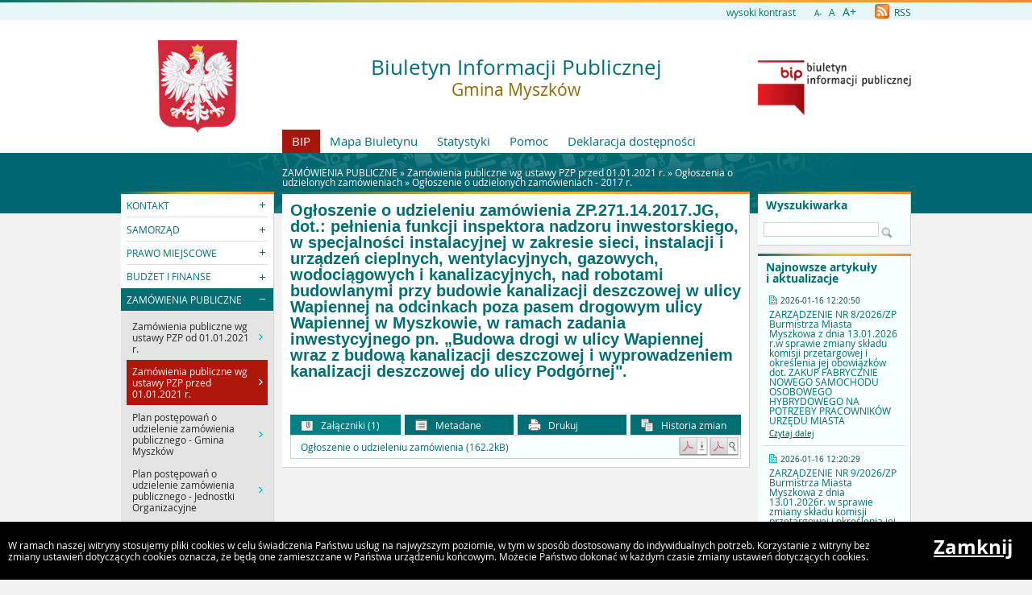

--- FILE ---
content_type: text/html
request_url: https://bip.miastomyszkow.pl/?a=7551
body_size: 6536
content:
<!DOCTYPE html>
<html lang="pl">
    <head>
        <title>BIP - Gmina Myszków: Ogłoszenie o udzieleniu zamówienia Z...</title>
        
        <meta charset="UTF-8">
        <meta name="viewport" content="width=device-width, initial-scale=1.0">
        <meta name="author" content="Sputnik Software Sp. z o.o.">
        <meta name="deklaracja-dostÄ™pnoĹ›ci" content="https://bip.miastomyszkow.pl/?p=dostepnosc">

	<meta property="og:site_name" content="BIP - Gmina Myszków" />
	<meta property="og:site" content="https://bip.miastomyszkow.pl" />
	<meta property="og:title" content="BIP - Gmina Myszków: Ogłoszenie o udzieleniu zamówienia Z..."/>
	<meta property="og:description" content="" />
	<meta property="og:image" content="https://bip.miastomyszkow.pl/ui2015/img/godlo_polski.svg.png" />
	<meta property="og:image:secure_url" content="https://bip.miastomyszkow.pl/ui2015/img/godlo_polski.svg.png" />
	<meta property="og:url" content="https://bip.miastomyszkow.pl/?a=7551" />
	<meta property="og:type" content="article" />

        <script type="text/javascript">
            var rozmiar = 12;
        </script>
        <script type="text/javascript" src="/ui2015/js/jquery-1.11.1.min.js"></script>
        <script src="/ui2015/js/standard2015.js"></script>
        

        <link rel="stylesheet" href="dynamic.php?item=bip-css" type="text/css" />
        <link rel="stylesheet" href="/ui2015/css/style_fix.css" type="text/css" />
        <!--[if lt IE 9]>
          <script src="http://html5shim.googlecode.com/svn/trunk/html5.js"></script>
        <![endif]-->
<script type="text/javascript">

  var _gaq = _gaq || [];
  _gaq.push(['_setAccount', 'UA-8218801-9']);
  _gaq.push(['_trackPageview']);

  (function() {
    var ga = document.createElement('script'); ga.type = 'text/javascript'; ga.async = true;
    ga.src = ('https:' == document.location.protocol ? 'https://ssl' : 'http://www') + '.google-analytics.com/ga.js';
    var s = document.getElementsByTagName('script')[0]; s.parentNode.insertBefore(ga, s);
  })();

</script>
    </head>
    <body class="fixed show_cookie" style="font-size:12px;">
        <div id="page_wrapper">
            <!-- HEADER -->
            <header>
                <section id="head_props">
                    <img class="bar_slim_color" src="/ui2015/img/bar_slim_color.png" alt="Kolorowy pasek">
                
                    <div class="wrapper_parent">
                        <div>
                            <img src="/ui2015/img/pixel.gif" alt="Zmień kontrast" /><a href="javascript:PrzelaczWysokiKontrast();" title="Wysoki kontrast" id="high_contrast">wysoki kontrast</a>
                        </div>
                        <div>
                            <a href="javascript:ZmienCzcionke(-1);" style="font-size:0.8em;" title="Zmniejsz rozmiar czcionki">A-</a>  
                            <a href="javascript:ZmienCzcionke(0);" title="Normalny rozmiar czcionki">A</a>  
                            <a href="javascript:ZmienCzcionke(1);" style="font-size:1.2em;" title="Zwiększ rozmiar czcionki">A+</a>
                        </div>
                        <div>
                            <a href="?p=new-articles&rss=1" title="RSS Feed"><img id="rss_icon" src="/ui2015/img/icons/ico_rss.png" alt="RSS Feed Icon"> RSS</a>
                        </div>
                        
                        <!-- <div>
                            <label for="multisite"> </label>
                            <select id="multisite">
                                <optgroup label="Strony Podmiotowe:">
                                    <option value="/">Gmina Myszków</option>
                                </optgroup>
                            </select>
                        </div> -->
                    </div>
                </section>
            
                <section id="head_main" class="without_image">
                    <div class="wrapper_parent">
                        <!-- HERB, NAZWA, LOGO -->
                        <div class="wrapper wrapper_left"><img src="/ui2015/img/godlo_polski.svg.png" alt="Godło, Herb, Logo" ></div>
                        <div class="wrapper wrapper_right"><a href="https://www.gov.pl/web/bip" title="Biuletyn Informacji Publicznej" target="_blank"><img src="/ui2015/img/bip_logo_glowne_244.jpg" alt="Logo Biuletyn Informacji Publicznej"></a></div>
                        <div class="wrapper wrapper_center"><h1>Biuletyn Informacji Publicznej<br/><span>Gmina Myszków</span></h1></div>

                        <!-- TOP MENU -->
                        <nav id="top_menu">
                            <ul>
                                <li class=" first"><a href="/" title="Strona główna BIP">BIP</a></li>
                                <li class="second"><a href="?p=map" title="Mapa strony">Mapa Biuletynu</a></li>
                                <li class="second"><a href="?p=stats" title="Statystyki wyświetleń strony">Statystyki</a></li>
                                <li class="second"><a href="?p=help" title="Pomoc">Pomoc</a></li>
                                <li class="second"><a href="?p=dostepnosc" title="Deklaracja dostępności">Deklaracja dostępności</a></li>
                                <!--<li class="second"><a href="bip-ochrona/" target="_blank" onClick="return popup('bip-ochrona/')">Ochrona Środowiska</a></li>-->
                            </ul>
                        </nav>
                    </div>
                </section>
            </header>
        
            <!-- MAIN CONTENT -->
            <main>
                <div class="wrapper_parent">
                    
                    <!-- BREADCRUMB -->
                    <div id="breadcrumb" class="wrapper wrapper_center">ZAMÓWIENIA PUBLICZNE &raquo; <a href="?c=761" class="path_lnk">Zamówienia publiczne wg ustawy PZP przed 01.01.2021 r.</a> &raquo; <a href="?c=203" class="path_lnk">Ogłoszenia o udzielonych zamówieniach</a> &raquo; <a href="?c=469" class="path_lnk">Ogłoszenie o udzielonych zamówieniach - 2017 r.</a></div>

                    <!-- MAIN MENU -->
                    <nav class="wrapper wrapper_left">
                        <img class="bar_slim_color" src="/ui2015/img/bar_slim_color.png" alt="Kolorowy pasek">
                        <ul class="content_border">
                            
                            <li class="kategoria collapsed alpha"><span tabindex="0" role="button">KONTAKT</span>
                                <ul>
                                    <li><a href="?c=10" class=""><span>Dane kontaktowe</span></a></li>
                                </ul>
                            </li>
                            <li class="kategoria collapsed"><span tabindex="0" role="button">SAMORZĄD</span>
                                <ul>
                                    <li><a href="?c=16" class=""><span>Urząd Miasta</span></a></li>
                                    <li><a href="?c=23" class=""><span>Rada Miasta</span></a></li>
                                    <li><a href="?c=462" class=""><span>Młodzieżowa Rada Miasta</span></a></li>
                                </ul>
                            </li>
                            <li class="kategoria collapsed"><span tabindex="0" role="button">PRAWO MIEJSCOWE</span>
                                <ul>
                                    <li><a href="?c=160" class=""><span>Statut Gminy Myszków</span></a></li>
                                    <li><a href="?c=410" class=""><span>Uchwały Rady Miasta</span></a></li>
                                    <li><a href="?c=162" class=""><span>Obwieszczenia </span></a></li>
                                    <li><a href="?c=163" class=""><span>Ogłoszenia i informacje</span></a></li>
                                    <li><a href="?c=164" class=""><span>Zarządzenia</span></a></li>
                                    <li><a href="?c=168" class=""><span>Podatki i opłaty lokalne</span></a></li>
                                    <li><a href="?c=246" class=""><span>Regulaminy</span></a></li>
                                    <li><a href="?c=200" class=""><span>Dokumenty strategiczne</span></a></li>
                                    <li><a href="?c=227" class=""><span>Platforma Konsultacji Społecznych</span></a></li>
                                    <li><a href="?c=871" class=""><span>Zagospodarowanie przestrzenne</span></a></li>
                                    <li><a href="?c=940" class=""><span>Kontrole zewnętrzne</span></a></li>
                                </ul>
                            </li>
                            <li class="kategoria collapsed"><span tabindex="0" role="button">BUDŻET I FINANSE</span>
                                <ul>
                                    <li><a href="?c=186" class=""><span>Budżet Miasta Myszków</span></a></li>
                                    <li><a href="?c=187" class=""><span>Projekt budżetu</span></a></li>
                                    <li><a href="?c=188" class=""><span>Realizacja budżetu</span></a></li>
                                    <li><a href="?c=192" class=""><span>Sprawozdawczość</span></a></li>
                                    <li><a href="?c=194" class=""><span>Opinie RIO w Katowicach</span></a></li>
                                </ul>
                            </li>
                            <li class="kategoria expanded selected"><span tabindex="0" role="button">ZAMÓWIENIA PUBLICZNE</span>
                                <ul>
                                    <li><a href="?c=760" class=""><span>Zamówienia publiczne wg ustawy PZP od 01.01.2021 r.</span></a></li>
                                    <li class="selected"><a href="?c=761" class=""><span>Zamówienia publiczne wg ustawy PZP przed 01.01.2021 r.</span></a></li>
                                    <li><a href="?c=476" class=""><span>Plan postępowań o udzielenie zamówienia publicznego - Gmina Myszków</span></a></li>
                                    <li><a href="?c=831" class=""><span>Plan postępowań o udzielenie zamówienia publicznego - Jednostki Organizacyjne</span></a></li>
                                </ul>
                            </li>
                            <li class="kategoria collapsed"><span tabindex="0" role="button">PRZETARGI/ZAPYTANIA OFERTOWE</span>
                                <ul>
                                    <li><a href="?c=763" class=""><span>Przetargi (poza ustawą PZP)</span></a></li>
                                    <li><a href="?c=241" class=""><span>Zapytania ofertowe</span></a></li>
                                </ul>
                            </li>
                            <li class="kategoria collapsed"><span tabindex="0" role="button">OŚWIADCZENIA MAJĄTKOWE</span>
                                <ul>
                                    <li><a href="?c=123" class=""><span>Pracownicy Urzędu Miasta</span></a></li>
                                    <li><a href="?c=143" class=""><span>Radni Rady Miasta</span></a></li>
                                    <li><a href="?c=133" class=""><span>Prezesi, Dyrektorzy i Kierownicy Gminnych Jednostek Organizacyjnych</span></a></li>
                                </ul>
                            </li>
                            <li class="kategoria collapsed"><span tabindex="0" role="button">ORGANIZACJE POZARZĄDOWE</span>
                                <ul>
                                    <li><a href="?c=179" class=""><span>Organizacje pozarządowe</span></a></li>
                                </ul>
                            </li>
                            <li class="kategoria collapsed"><span tabindex="0" role="button">JAK ZAŁATWIĆ SPRAWĘ</span>
                                <ul>
                                    <li><a href="?c=195" class=""><span>Załatwianie spraw - druki do pobrania</span></a></li>
                                    <li><a href="?c=196" class=""><span>Sposób przyjmowania spraw, kolejność ich załatwiania</span></a></li>
                                    <li><a href="?c=197" class=""><span>Rejestry i ewidencje</span></a></li>
                                </ul>
                            </li>
                            <li class="kategoria collapsed"><span tabindex="0" role="button">WOLNE STANOWISKA PRACY</span>
                                <ul>
                                    <li><a href="?c=210" class=""><span>Ogłoszenia o wolnych stanowiskach pracy</span></a></li>
                                </ul>
                            </li>
                            <li class="kategoria collapsed"><span tabindex="0" role="button">WYBORY</span>
                                <ul>
                                    <li><a href="?c=217" class=""><span>Wybory i referenda</span></a></li>
                                    <li><a href="?c=407" class=""><span>Wybory ławników</span></a></li>
                                </ul>
                            </li>
                            <li class="kategoria collapsed"><span tabindex="0" role="button">REJESTRY</span>
                                <ul>
                                    <li><a href="?c=208" class=""><span>Rejestry</span></a></li>
                                </ul>
                            </li>
                            <li class="kategoria collapsed"><span tabindex="0" role="button">RAPORTY</span>
                                <ul>
                                    <li><a href="?c=606" class=""><span>Raport o stanie gminy</span></a></li>
                                    <li><a href="?c=794" class=""><span>Raport o najem lokali mieszkalnych z mieszkaniowego zasobu gminy</span></a></li>
                                </ul>
                            </li>
                            <li class="kategoria collapsed"><span tabindex="0" role="button">SPIS POWSZECHNY</span>
                                <ul>
                                    <li><a href="?c=751" class=""><span>Narodowy Spis Powszechny Ludności i Mieszkań 2021</span></a></li>
                                </ul>
                            </li>
                            <li class="kategoria collapsed"><span tabindex="0" role="button">DOSTĘPNOŚĆ OSOBOM ZE SZCZEGÓLNYMI POTRZEBAMI</span>
                                <ul>
                                    <li><a href="?c=755" class=""><span>Dostępność osobom ze szczególnymi potrzebami</span></a></li>
                                    <li><a href="?c=768" class=""><span>Raporty o dostępności</span></a></li>
                                </ul>
                            </li>
                            <li class="kategoria collapsed"><span tabindex="0" role="button">RODO</span>
                                <ul>
                                    <li><a href="?c=607" class=""><span>Klauzule RODO</span></a></li>
                                </ul>
                            </li>
                            <li class="kategoria collapsed"><span tabindex="0" role="button">O BIULETYNIE</span>
                                <ul>
                                    <li><a href="?c=216" class=""><span>BIP informacje</span></a></li></ul></li>
                        </ul>
                        <div id="mobile_menu" class="content_border clickable">
                            <span>MENU</span>
                        </div>
                    </nav>
                    
                    <!-- SEARCH, LAST ARTICLES, TILES -->
                    <aside class="wrapper wrapper_right">
                        <img class="bar_slim_color" src="/ui2015/img/bar_slim_color.png" alt="Kolorowy pasek">
                        <section class="searchbox content_border">
                            <form action="./" method="GET">
                                <input type="hidden" name="p" value="search">
                                <label for="searchstr">Wyszukiwarka</label>
                                <input type="text" name="searchstr" id="searchstr" value="" />
                                <input type="submit" name="submit" value="Znajdz" />
                            </form>
                        </section>

                        
                        <img class="bar_slim_color" src="/ui2015/img/bar_slim_color.png" alt="Kolorowy pasek">
                        <section class="last_articles content_border">
                            <div>Najnowsze artykuły i aktualizacje</div>
                                        <div>
                            <time>2026-01-16 12:20:50</time>
                            <p>ZARZĄDZENIE NR 8/2026/ZP Burmistrza Miasta Myszkowa z dnia 13.01.2026 r.w sprawie zmiany składu komisji przetargowej i określenia jej obowiązków dot. ZAKUP FABRYCZNIE NOWEGO SAMOCHODU OSOBOWEGO HYBRYDOWEGO NA POTRZEBY PRACOWNIKÓW URZĘDU MIASTA</p>
                            <a href="?a=16849" class="" title="Czytaj o: ZARZĄDZENIE NR 8/2026/ZP Burmistrza Miasta Myszkowa z dnia 13.01.2026 r.w sprawie zmiany składu komisji przetargowej i określenia jej obowiązków dot. ZAKUP FABRYCZNIE NOWEGO SAMOCHODU OSOBOWEGO HYBRYDOWEGO NA POTRZEBY PRACOWNIKÓW URZĘDU MIASTA">Czytaj dalej</a>
                        </div><hr>            <div>
                            <time>2026-01-16 12:20:29</time>
                            <p>ZARZĄDZENIE NR 9/2026/ZP Burmistrza Miasta Myszkowa  z dnia 13.01.2026r. w sprawie zmiany składu komisji przetargowej i określenia jej obowiązków dot. REMONT NAWIERZCHNI DROGI WEWNĘTRZNEJ MIĘDZY UL. LEŚNĄ A UL. AL. WOLNOŚCI W MYSZKOWIE W RAMACH ZADANIA PN.: „REMONT CHODNIKÓW I JEZDNI NA TERENIE MIASTA MYSZKOWA – NAWIERZCHNIE Z KOSTKI BETONOWEJ”</p>
                            <a href="?a=16850" class="" title="Czytaj o: ZARZĄDZENIE NR 9/2026/ZP Burmistrza Miasta Myszkowa  z dnia 13.01.2026r. w sprawie zmiany składu komisji przetargowej i określenia jej obowiązków dot. REMONT NAWIERZCHNI DROGI WEWNĘTRZNEJ MIĘDZY UL. LEŚNĄ A UL. AL. WOLNOŚCI W MYSZKOWIE W RAMACH ZADANIA PN.: „REMONT CHODNIKÓW I JEZDNI NA TERENIE MIASTA MYSZKOWA – NAWIERZCHNIE Z KOSTKI BETONOWEJ”">Czytaj dalej</a>
                        </div><hr>            <div>
                            <time>2026-01-16 09:42:54</time>
                            <p>Plan postępowań o udzielenie zamówień Gminy Myszków na 2026 r.</p>
                            <a href="?a=16853" class="" title="Czytaj o: Plan postępowań o udzielenie zamówień Gminy Myszków na 2026 r.">Czytaj dalej</a>
                        </div><hr>            <div>
                            <time>2026-01-16 08:38:30</time>
                            <p>Decyzja nr NU.6831.1.2024.KG z dnia 15.12.2025 r. w sprawie podziału nieruchomości.</p>
                            <a href="?a=16852" class="" title="Czytaj o: Decyzja nr NU.6831.1.2024.KG z dnia 15.12.2025 r. w sprawie podziału nieruchomości.">Czytaj dalej</a>
                        </div><hr>            <div>
                            <time>2026-01-16 08:36:29</time>
                            <p>Zawiadomienie o wszczęciu z urzędu postępowania administracyjnego w sprawie podziału nieruchomości gruntowej położonej w Myszkowie (obręb Myszków), oznaczonej numerem geodezyjnym 1395/3 o powierzchni 0,1967 ha.działki 1395/3</p>
                            <a href="?a=16851" class="" title="Czytaj o: Zawiadomienie o wszczęciu z urzędu postępowania administracyjnego w sprawie podziału nieruchomości gruntowej położonej w Myszkowie (obręb Myszków), oznaczonej numerem geodezyjnym 1395/3 o powierzchni 0,1967 ha.działki 1395/3">Czytaj dalej</a>
                        </div><hr>            <div>
                            <time>2026-01-15 10:52:58</time>
                            <p>Wydawanie licencji na wykonywanie transportu drogowego taksówką na obszar gminy</p>
                            <a href="?a=2323" class="" title="Czytaj o: Wydawanie licencji na wykonywanie transportu drogowego taksówką na obszar gminy">Czytaj dalej</a>
                        </div><hr>            <div>
                            <time>2026-01-13 13:25:22</time>
                            <p>Ogłoszenie Burmistrza Miasta Myszkowa ws. przetargu pisemnego ograniczonego na oddanie w dzierżawę nieruchomości zabudowanych boksami garażowymi położonych w Myszkowie przy ul. Słowiańskiej (działka 6048/49, 6048/51, 6048/54, 6044).
</p>
                            <a href="?a=16848" class="" title="Czytaj o: Ogłoszenie Burmistrza Miasta Myszkowa ws. przetargu pisemnego ograniczonego na oddanie w dzierżawę nieruchomości zabudowanych boksami garażowymi położonych w Myszkowie przy ul. Słowiańskiej (działka 6048/49, 6048/51, 6048/54, 6044).
">Czytaj dalej</a>
                        </div><hr>            <div>
                            <time>2026-01-13 13:21:36</time>
                            <p>Zarządzenie Nr 7/PK/2026 Burmistrza Miasta Myszkowa z dnia 12 stycznia 2026r. w sprawie: powołania Kapituły Przyznania Statuetki "Promotor Myszkowa 2025"</p>
                            <a href="?a=16847" class="" title="Czytaj o: Zarządzenie Nr 7/PK/2026 Burmistrza Miasta Myszkowa z dnia 12 stycznia 2026r. w sprawie: powołania Kapituły Przyznania Statuetki &quot;Promotor Myszkowa 2025&quot;">Czytaj dalej</a>
                        </div><hr>            <div>
                            <time>2026-01-13 13:19:14</time>
                            <p>Zarządzenie Nr 2/2026/MZEASiP Burmistrza Miasta Myszkowa z dnia 2 stycznia 2026r. w sprawie terminów i kryteriów postępowania rekrutacyjnego i postępowania uzupełniającego na rok 2026/2027 do klas I publicznych szkół podstawowych prowadzonych przez gminę Myszków dla kandydatów do tych szkół zamieszkałych poza ich obwodami. </p>
                            <a href="?a=16846" class="" title="Czytaj o: Zarządzenie Nr 2/2026/MZEASiP Burmistrza Miasta Myszkowa z dnia 2 stycznia 2026r. w sprawie terminów i kryteriów postępowania rekrutacyjnego i postępowania uzupełniającego na rok 2026/2027 do klas I publicznych szkół podstawowych prowadzonych przez gminę Myszków dla kandydatów do tych szkół zamieszkałych poza ich obwodami. ">Czytaj dalej</a>
                        </div><hr>            <div>
                            <time>2026-01-13 13:18:14</time>
                            <p>Zarządzenie Nr 1/2026/MZEASiP Burmistrza Miasta Myszkowa z dnia 2 stycznia 2026r. w sprawie terminów i kryteriów postępowania rekrutacyjnego i postępowania uzupełniającego na rok szkolny 2026/2027 do publicznych przedszkoli i oddziałów przedszkolnych w publicznych szkołach podstawowych prowadzonych przez gminę Myszków</p>
                            <a href="?a=16845" class="" title="Czytaj o: Zarządzenie Nr 1/2026/MZEASiP Burmistrza Miasta Myszkowa z dnia 2 stycznia 2026r. w sprawie terminów i kryteriów postępowania rekrutacyjnego i postępowania uzupełniającego na rok szkolny 2026/2027 do publicznych przedszkoli i oddziałów przedszkolnych w publicznych szkołach podstawowych prowadzonych przez gminę Myszków">Czytaj dalej</a>
                        </div>
                        </section>
                        
                    
                        <section id="tiles">
                            <!--<div id="bip_gov"><a href="https://www.gov.pl/web/bip" title="Biuletyn Informacji Publicznej" target="_blank"><img src="/ui2015/img/pixel.gif" alt="Logo Biuletyn Informacji Publicznej" ></a></div>-->
                            <!--<div class="tile_custom"><a href="#" target="_blank"><img src="#" alt=""></a></div>-->
                            
                            
                            <div class="tile tile_yellow content_border">
                                <div class="tile_office">
                                    <a href="http://www.miastomyszkow.pl/" target="_blank"><span><span class="three-rows">Strona<br />główna<br />urzędu</span></span></a>
                                </div>
                            </div>
                            
                            
                            <div class="tile tile_orange content_border">
                                <div class="tile_sesp">
                                    <a href="https://myszkow.eboi.pl/" target="_blank"><span><span class="four-rows">System<br />elektronicznej<br />skrzynki<br />podawczej</span></span></a>
                                </div>
                            </div>
                            
                            <!--
                            <div class="tile tile_grey content_border">
                                <div class="tile_archive">
                                    <a href="" target="_blank"><span><span class="two-rows">BIP<br />Archiwalny</span></span></a>
                                </div>
                            </div>
                            -->
                            
                            <div class="tile tile_turquoise content_border">
                                <div class="tile_stats">Licznik odwiedzin
                                    <div class="clear"></div>
                                    <div id="stats_value">68554354</div>
                                    <div id="stats_since">Od dnia 05 grudnia 2011</div>
                                </div>
                            </div>
                            
                        </section>
                    </aside>
                    
                    <!-- CONTENT -->
                    <article class="wrapper wrapper_center">
                        <img class="bar_slim_color" src="/ui2015/img/bar_slim_color.png" alt="Kolorowy pasek">
                    
                        <div class="inside content_border">
                            <!-- USER GENERATED CONTENT -->
                            <div id="user_content">
                                <h2 id="tresc" tabindex="0">Ogłoszenie o udzieleniu zamówienia ZP.271.14.2017.JG, dot.: pełnienia funkcji inspektora nadzoru inwestorskiego, w specjalności instalacyjnej w zakresie sieci, instalacji i urządzeń cieplnych, wentylacyjnych, gazowych, wodociągowych i kanalizacyjnych, nad robotami budowlanymi przy budowie kanalizacji deszczowej w ulicy Wapiennej na odcinkach poza pasem drogowym ulicy Wapiennej w Myszkowie, w ramach zadania inwestycyjnego pn. „Budowa drogi w ulicy Wapiennej wraz z budową kanalizacji deszczowej i wyprowadzeniem kanalizacji deszczowej do ulicy Podgórnej".</h2><div tabindex="0" role="main"></div>
                            </div>
                            <!-- END OF USER GENERATED CONTENT -->
                            
                            <div id="content_summary">
                                
        
                <!-- TOGGLE -->
                <table id="art_footer_toggles">
                    <tr>
                        <td class="alpha selected"><span data-ref="attachments" tabindex="0" role="button"><img src="/ui2015/img/footer/footer_ico_attachment.png" alt="" /> Załączniki (1)</span></td>
                        <td class=""><span data-ref="specification" tabindex="0" role="button"><img src="/ui2015/img/footer/footer_ico_specification.png" alt="" /> Metadane</span></td>
                        <td class=""><a href="?p=print&amp;t=a&amp;id=7551" target="_blank" onClick="return popup('?p=print&amp;t=a&amp;id=7551');"><img src="/ui2015/img/footer/footer_ico_print.png" alt="" /> Drukuj</a></td>
                        <td class="omega"><a href="?p=history&amp;id=7551" class="lnk"><img src="/ui2015/img/footer/footer_ico_history.png" alt="" /> Historia zmian</a></td>
                    </tr>
                </table>
                                

		<!-- ATTACHED FILES -->
                <div id="attachments" class="hideable" style="display:block;">
                    <h3>Załączniki</h3>
                    <table class="pretty">
                        <tbody>			<tr class="last">
				<td class="attachmentTableColumn1">Ogłoszenie o udzieleniu zamówienia (162.2kB)</td>
				<td class="attachmentTableColumn2"><a href="?p=document&amp;action=save&amp;id=12118&amp;bar_id=7551" class="lnk"><img src="/ui2015/img/icons/icon_pdf_save.gif" border=0 alt="Zapisz dokument" /></a></td>
				<td class="attachmentTableColumn3"><a href="?p=document&amp;action=show&amp;id=12118&amp;bar_id=7551" class="lnk" onClick="return popup('?p=document&amp;action=show&amp;id=12118&amp;bar_id=7551');" target="_blank"><img src="/ui2015/img/icons/icon_pdf_show.gif" border=0 alt="Pokaż dokument" /></a></td>
			</tr>

                        </tbody>
                    </table>
                </div>


		<!-- SPECIFICATION -->
                <div id="specification" class="hideable">
                    <h3>Metadane</h3>
                    <table class="pretty">
                        <tbody>
                            <tr><td>Źródło informacji:</td><td>Wiktor Bednarski</td></tr>
                            <tr><td>Data utworzenia:</td><td>(brak danych)</td></tr>
                            <tr><td>Wprowadził do systemu:</td><td><a href="mailto:w.bednarski@miastomyszkow.pl">Wiktor Bednarski</a></td></tr>
                            <tr><td>Data wprowadzenia:</td><td>2017-06-07 11:52:14</td></tr>
                            <tr><td>Opublikował:</td><td><a href="mailto:w.bednarski@miastomyszkow.pl">Wiktor Bednarski</a></td></tr>
                            <tr><td>Data publikacji:</td><td>2017-06-07 11:53:36</td></tr>
                            <tr><td>Ostatnia zmiana:</td><td>2017-06-07 11:53:41</td></tr>
                            <tr><td>Ilość wyświetleń:</td><td>2455</td></tr>
                        </tbody>
                    </table>
                </div>
 
                            </div>
                        </div>
                    </article>
                </div>
            </main>
                
            <!-- FOOTER -->
            <footer>
                Gmina Myszków<br/>ul.Kościuszki 26, 42-300 Myszków
            </footer>
            
            
            <div id="cookies">
                <p>W ramach naszej witryny stosujemy pliki cookies w celu świadczenia Państwu usług na najwyższym poziomie, w tym w sposób dostosowany do indywidualnych potrzeb. Korzystanie z witryny bez zmiany ustawień dotyczących cookies oznacza, że będą one zamieszczane w Państwa urządzeniu końcowym. Możecie Państwo dokonać w każdym czasie zmiany ustawień dotyczących cookies.</p>
                <a href="#" onkeypress="ZamknijCookies();" onclick="ZamknijCookies();">Zamknij</a>
            </div>
        </div>
    </body>
</html>